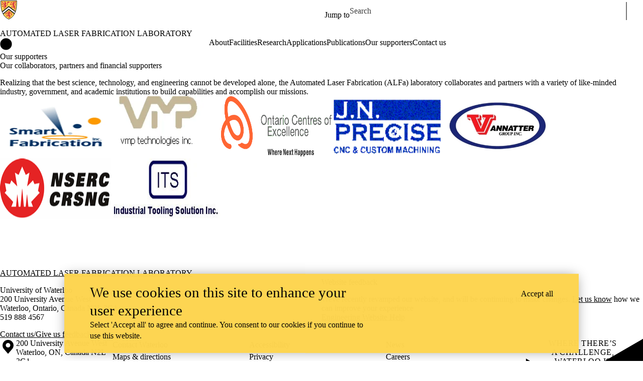

--- FILE ---
content_type: text/html; charset=UTF-8
request_url: https://uwaterloo.ca/automated-laser-fabrication-laboratory/our-supporters
body_size: 10735
content:
<!DOCTYPE html>
<html lang="en" dir="ltr" prefix="content: http://purl.org/rss/1.0/modules/content/  dc: http://purl.org/dc/terms/  foaf: http://xmlns.com/foaf/0.1/  og: http://ogp.me/ns#  rdfs: http://www.w3.org/2000/01/rdf-schema#  schema: http://schema.org/  sioc: http://rdfs.org/sioc/ns#  sioct: http://rdfs.org/sioc/types#  skos: http://www.w3.org/2004/02/skos/core#  xsd: http://www.w3.org/2001/XMLSchema# " class="no-js">
<head>
  <meta charset="utf-8" />
<meta name="description" content="Our supporters" />
<link rel="canonical" href="https://uwaterloo.ca/automated-laser-fabrication-laboratory/our-supporters" />
<meta property="og:url" content="https://uwaterloo.ca/automated-laser-fabrication-laboratory/our-supporters" />
<meta property="og:title" content="Our supporters | Automated Laser Fabrication Laboratory | University of Waterloo" />
<meta property="og:description" content="Our supporters" />
<meta property="og:updated_time" content="2023-11-24T11:40:38-05:00" />
<meta property="og:locale" content="en_CA" />
<meta name="twitter:card" content="summary_large_image" />
<meta name="Generator" content="Drupal 9 (https://www.drupal.org)" />
<meta name="MobileOptimized" content="width" />
<meta name="HandheldFriendly" content="true" />
<meta name="viewport" content="width=device-width, initial-scale=1.0" />
<link rel="icon" href="/automated-laser-fabrication-laboratory/profiles/uw_base_profile/themes/uw_fdsu_theme_resp/favicon.ico" />
<link rel="alternate" hreflang="en" href="https://uwaterloo.ca/automated-laser-fabrication-laboratory/our-supporters" />
<link rel="icon" href="/automated-laser-fabrication-laboratory/profiles/uw_base_profile/themes/uw_fdsu_theme_resp/icon.svg" type="image/svg+xml" />
<link rel="apple-touch-icon" href="/automated-laser-fabrication-laboratory/profiles/uw_base_profile/themes/uw_fdsu_theme_resp/apple-touch-icon.png" />
<link rel="manifest" href="data:application/manifest+json,%7B%22icons%22%3A%5B%7B%22src%22%3A%22https%3A%5C%2F%5C%2Fuwaterloo.ca%5C%2Fautomated-laser-fabrication-laboratory%5C%2Fprofiles%5C%2Fuw_base_profile%5C%2Fthemes%5C%2Fuw_fdsu_theme_resp%5C%2Ficon-192.png%22%2C%22type%22%3A%22image%5C%2Fpng%22%2C%22sizes%22%3A%22192x192%22%7D%2C%7B%22src%22%3A%22https%3A%5C%2F%5C%2Fuwaterloo.ca%5C%2Fautomated-laser-fabrication-laboratory%5C%2Fprofiles%5C%2Fuw_base_profile%5C%2Fthemes%5C%2Fuw_fdsu_theme_resp%5C%2Ficon-512.png%22%2C%22type%22%3A%22image%5C%2Fpng%22%2C%22sizes%22%3A%22512x512%22%7D%5D%7D" />

    <title>Our supporters | Automated Laser Fabrication Laboratory | University of Waterloo</title>
    <link rel="preconnect" href="https://fonts.gstatic.com" crossorigin />
    <link rel="preload" as="style" href="https://fonts.googleapis.com/css2?family=Barlow+Condensed:wght@500;700&family=Barlow:wght@400;500;700&display=swap" />
    <link rel="stylesheet" href="https://fonts.googleapis.com/css2?family=Barlow+Condensed:wght@500;700&family=Barlow:wght@400;500;700&display=swap" media="print" onload="this.media='all'" />
    <noscript>
      <link rel="stylesheet" href="https://fonts.googleapis.com/css2?family=Barlow+Condensed:wght@500;700&family=Barlow:wght@400;500;700&display=swap" />
    </noscript>
          <!-- Google Tag Manager -->
      <script>(function(w,d,s,l,i){w[l]=w[l]||[];w[l].push({'gtm.start':
        new Date().getTime(),event:'gtm.js'});var f=d.getElementsByTagName(s)[0],
      j=d.createElement(s),dl=l!='dataLayer'?'&l='+l:'';j.async=true;j.src=
      'https://www.googletagmanager.com/gtm.js?id='+i+dl;f.parentNode.insertBefore(j,f);
    })(window,document,'script','dataLayer','GTM-M9XLVF');</script>
      <!-- End Google Tag Manager -->
          <link rel="stylesheet" media="all" href="/automated-laser-fabrication-laboratory/sites/default/files/css/css_2I6y8ioOTxE8_XqjxS9X5wRn4YAGUJyCNYF9J_s2OaI.css" />
<link rel="stylesheet" media="all" href="/automated-laser-fabrication-laboratory/sites/default/files/css/css_0cEM3ld47_b5yDos5Fzoo_IgCWQJiZ5IzQzGUyx6g4s.css" />

      
        </head>
<body class="org-eng not-layout-page path-node not-front node-page node-page--node-type-uw-ct-web-page">
  <!-- Google Tag Manager (noscript) -->
  <noscript>
    <iframe aria-label="Google Tag Manager" src="https://www.googletagmanager.com/ns.html?id=GTM-M9XLVF" height="0" width="0" style="display:none;visibility:hidden"></iframe>
  </noscript>
  <!-- End Google Tag Manager (noscript) -->
<div class="skiplinks">
  <a href="#main" class="skiplinks__link visually-hidden focusable">Skip to main content</a>
</div>

  <div class="dialog-off-canvas-main-canvas" data-off-canvas-main-canvas>
    <div class="uw-site-container">
      


<header class="uw-header uw-header__menu--compressed org-eng" role="banner">
    <div class="uw-header__masthead" lang="en">
    <div class="uw-site-logo">
      <a class="uw-site-logo__link" href="https://uwaterloo.ca" title="University of Waterloo Home" aria-label="University of Waterloo Home" rel="home"></a>
  </div>

          



  

<div class="uw-header-menu uw-header-menu__compressed">
    <nav class="uw-horizontal-nav  uw-horizontal-nav--header" aria-label="University of Waterloo navigation">
    <div class="uw-horizontal-nav--wrapper">
              <div class="uw-horizontal-nav--menu">
            
        
      
      <ul class="menu menu--horizontal" >
    
    
      
      
      
                            
      
      
      
      
            
                
                
                    
                      
            
            
      <li class="menu__item  is-active-trail has-submenu" >

        <a class="menu__link is-active-trail menu__link-sub"
                      tabindex="0"
            aria-haspopup="true"
            role="button"
                   >
          <span class="link-text">
                      Jump to
                    </span>
        </a>
                                            <ul class="menu menu__subnav">
    
    
      
      
      
      
      
      
      
      
            
            
            
        
        <li class="menu__item menu__item-parent">

          <a href="#" class="menu__link-parent">

            <span class="link-text">
                              Jump to
                          </span>

          </a>

        </li>
      
      <li class="menu__item" >

        <a class="menu__link"
                      href="https://uwaterloo.ca/admissions/"
                   >
          <span class="link-text">
                      Admissions
                    </span>
        </a>
              </li>

    
      
      
      
      
      
      
      
      
            
            
            
      <li class="menu__item" >

        <a class="menu__link"
                      href="https://uwaterloo.ca/about/"
                   >
          <span class="link-text">
                      About Waterloo
                    </span>
        </a>
              </li>

    
      
      
      
      
      
      
      
      
            
            
            
      <li class="menu__item" >

        <a class="menu__link"
                      href="https://uwaterloo.ca/faculties-academics/"
                   >
          <span class="link-text">
                      Faculties & Academics
                    </span>
        </a>
              </li>

    
      
      
      
      
      
      
      
      
            
            
            
      <li class="menu__item" >

        <a class="menu__link"
                      href="https://uwaterloo.ca/offices-services/"
                   >
          <span class="link-text">
                      Offices & Services
                    </span>
        </a>
              </li>

    
      
      
      
      
      
      
      
      
            
            
            
      <li class="menu__item" >

        <a class="menu__link"
                      href="https://uwaterloo.ca/support/"
                   >
          <span class="link-text">
                      Support Waterloo
                    </span>
        </a>
              </li>

        </ul>
  
                        </li>

        </ul>
  

        </div>
    </div>
</nav>
</div>

    
    


  <div class="uw-header-search">
    <form class="uw-search--form" role="search" data-drupal-selector="uw-search-form" action="/automated-laser-fabrication-laboratory/our-supporters" method="post" id="uw-search-form" accept-charset="UTF-8">
  <input class="uw-input uw-input--checkboxform form-checkbox" aria-hidden="true" tabindex="-1" data-drupal-selector="edit-opentray" type="checkbox" id="edit-opentray" name="opentray" value="1" />
<label class="uw-search--checkboxlabel option" data-drupal-selector="edit-opentray" for="edit-opentray"><span class="uw-search--checkboxlabel__labeltext">Open Search Location </span></label><div class="js-form-item form-item js-form-type-textfield form-item-search-input js-form-item-search-input form-no-label">
      <label for="uw-search" class="visually-hidden"><span class="uw-search--labeltext">Search for </span></label>
              <input class="uw-input uw-input--search form-text" data-drupal-selector="uw-search" data-msg-maxlength="&lt;span class=&quot;uw-search--labeltext&quot;&gt;Search for &lt;/span&gt; field has a maximum length of 128." type="text" id="uw-search" name="search-input" value="" size="60" maxlength="128" placeholder="Search" />

      
      </div>
<div class="js-form-item form-item js-form-type-select form-item-search-type js-form-item-search-type form-no-label">
      <label for="uw-select-site" class="visually-hidden">Search Location</label>
              
<select class="form-item__select uw-select--search form-select" data-drupal-selector="uw-select-site" id="uw-select-site" name="search-type"><option value="" selected="selected">On all sites</option><option value="inurl:https://uwaterloo.ca/automated-laser-fabrication-laboratory/">On this site</option></select>
      
      </div>
<input autocomplete="off" data-drupal-selector="form-vobcm6k-la8eedy9bvgop097nuil2g5ac6lbuclt8o" type="hidden" name="form_build_id" value="form-_vOBCm6k-LA8eEDY9bvGop097NUIL2G5ac6LbUclt8o" />
<input data-drupal-selector="edit-uw-search-form" type="hidden" name="form_id" value="uw_search_form" />


<div data-drupal-selector="edit-actions" class="form-actions js-form-wrapper form-wrapper" id="edit-actions"><div class="uw-search-button__wrapper"><input value="Search" class="button button--submit button--submit__form js-form-submit form-submit" data-drupal-selector="uw-search-submit" type="submit" id="uw-search-submit" name="op" />
</div></div>


</form>

  </div>
  </div>
  <!-- Branding colour bar. -->
      <div class="uw-colour-bar">
  <div class="uw-colour-bar__wrapper">
    <div class="uw-colour-bar__cbars">
                <div class="uw-colour-bar__cbar org-eng-1"></div>
                <div class="uw-colour-bar__cbar org-eng-2"></div>
                <div class="uw-colour-bar__cbar org-eng-3"></div>
                <div class="uw-colour-bar__cbar org-eng-4"></div>
          </div>
  </div>
</div>
  
      <!-- Main header horizontal navigation -->
    <nav class="uw-header__nav" lang="en">
      <div class="uw-header__center">
        <div class="uw-header__site-name">
          <div class="uw-site-name">
  <div class="uw-site-name__wrapper">
    <a class="uw-site-name__link" href="https://uwaterloo.ca/automated-laser-fabrication-laboratory/" title="Automated Laser Fabrication Laboratory Home" rel="home">
      <div class="uw-site-name__text">Automated Laser Fabrication Laboratory</div>
          </a>
  </div>
</div>

         </div>
                  <button class="uw-navigation-button" aria-controls="uw-header__navigation" aria-expanded="false">
            <span class="uw-navigation-button__text">Menu</span>
            <span class="uw-navigation-button__lines"></span>
          </button>
              </div>
              <div id="uw-header__navigation" class="uw-header__navigation">
            <nav class="uw-horizontal-nav  uw-horizontal-nav--main" aria-label="Site navigation">
    <div class="uw-horizontal-nav--wrapper">
              <div class="uw-horizontal-nav--home">
            <a href="https://uwaterloo.ca/automated-laser-fabrication-laboratory/" class="uw-site-home__link" title="Automated Laser Fabrication Laboratory Home" rel="home">
              <div class="uw-icon uw-svg uw-svg__home">
                <svg xmlns="http://www.w3.org/2000/svg" width="24" height="24"  viewBox="0 0 24 24">
  <circle class="bg-circle" cx="12" cy="11.9" r="11.6"/>
  <path class="house" d="M15.9,6.6c0-0.2-0.2-0.4-0.4-0.4c0,0,0,0,0,0h-1.1c-0.2,0-0.4,0.2-0.4,0.4c0,0,0,0,0,0v1.1l-1.7-1.6
		c-0.2-0.2-0.5-0.2-0.6,0l-5.8,5.2l0.6,0.8l0.9-0.8V18c0,0.2,0.2,0.4,0.4,0.4c0,0,0,0,0,0h2.9c0.2,0,0.4-0.2,0.4-0.4c0,0,0,0,0,0
		v-3.4h2V18c0,0.2,0.2,0.4,0.4,0.4c0,0,0,0,0,0h2.9c0.2,0,0.4-0.2,0.4-0.4c0,0,0,0,0,0v-6.5l0.9,0.8l0.6-0.8l-2.2-2L15.9,6.6z"/>
</svg>
              </div>
              <span class="off-screen">Automated Laser Fabrication Laboratory Home</span>
            </a>
        </div>
              <div class="uw-horizontal-nav--menu">
            
        
      
      <ul class="menu menu--horizontal" >
    
    
      
      
      
      
      
      
      
      
            
                
                
                    
                      
            
            
      <li class="menu__item  has-submenu" >

        <a class="menu__link menu__link-sub"
                      tabindex="0"
            aria-haspopup="true"
            role="button"
                   >
          <span class="link-text">
                     About
                    </span>
        </a>
                                            <ul class="menu menu__subnav">
    
    
      
      
      
      
      
      
      
      
            
                
                                                
            
            
        
        <li class="menu__item menu__item-parent">

          <a href="/automated-laser-fabrication-laboratory/about" class="menu__link-parent">

            <span class="link-text">
                              About
                          </span>

          </a>

        </li>
      
      <li class="menu__item  has-submenu sub-1" >

        <a class="menu__link"
                      href="/automated-laser-fabrication-laboratory/profiles"
                   >
          <span class="link-text">
                     Profiles
                    </span>
        </a>
                                            <ul class="menu menu__subnav">
    
    
      
      
      
      
      
      
      
      
            
            
            
      <li class="menu__item" >

        <a class="menu__link"
                      href="/automated-laser-fabrication-laboratory/profiles/research-team"
                   >
          <span class="link-text">
                     Research team
                    </span>
        </a>
              </li>

        </ul>
  
                        </li>

        </ul>
  
                        </li>

    
      
      
      
      
      
      
      
      
            
            
            
      <li class="menu__item" >

        <a class="menu__link"
                      href="/automated-laser-fabrication-laboratory/facilities"
                   >
          <span class="link-text">
                     Facilities
                    </span>
        </a>
              </li>

    
      
      
      
      
      
      
      
      
            
                
                
                    
                      
            
            
      <li class="menu__item  has-submenu" >

        <a class="menu__link menu__link-sub"
                      tabindex="0"
            aria-haspopup="true"
            role="button"
                   >
          <span class="link-text">
                     Research
                    </span>
        </a>
                                            <ul class="menu menu__subnav">
    
    
      
      
      
      
      
      
      
      
            
            
            
        
        <li class="menu__item menu__item-parent">

          <a href="/automated-laser-fabrication-laboratory/research" class="menu__link-parent">

            <span class="link-text">
                              Research
                          </span>

          </a>

        </li>
      
      <li class="menu__item" >

        <a class="menu__link"
                      href="/automated-laser-fabrication-laboratory/research/current-research"
                   >
          <span class="link-text">
                     Current research
                    </span>
        </a>
              </li>

    
      
      
      
      
      
      
      
      
            
            
            
      <li class="menu__item" >

        <a class="menu__link"
                      href="/automated-laser-fabrication-laboratory/research/previous-research"
                   >
          <span class="link-text">
                     Previous research
                    </span>
        </a>
              </li>

        </ul>
  
                        </li>

    
      
      
      
      
      
      
      
      
            
            
            
      <li class="menu__item" >

        <a class="menu__link"
                      href="/automated-laser-fabrication-laboratory/applications"
                   >
          <span class="link-text">
                     Applications
                    </span>
        </a>
              </li>

    
      
      
      
      
      
      
      
      
            
                
                
                    
                      
            
            
      <li class="menu__item  has-submenu" >

        <a class="menu__link menu__link-sub"
                      tabindex="0"
            aria-haspopup="true"
            role="button"
                   >
          <span class="link-text">
                     Publications
                    </span>
        </a>
                                            <ul class="menu menu__subnav">
    
    
      
      
      
      
      
      
      
      
            
            
            
        
        <li class="menu__item menu__item-parent">

          <a href="/automated-laser-fabrication-laboratory/publications" class="menu__link-parent">

            <span class="link-text">
                              Publications
                          </span>

          </a>

        </li>
      
      <li class="menu__item" >

        <a class="menu__link"
                      href="/automated-laser-fabrication-laboratory/references/journal-papers"
                   >
          <span class="link-text">
                     Journal papers
                    </span>
        </a>
              </li>

    
      
      
      
      
      
      
      
      
            
            
            
      <li class="menu__item" >

        <a class="menu__link"
                      href="/automated-laser-fabrication-laboratory/references/books-and-book-chapters"
                   >
          <span class="link-text">
                     Books and book chapters
                    </span>
        </a>
              </li>

    
      
      
      
      
      
      
      
      
            
            
            
      <li class="menu__item" >

        <a class="menu__link"
                      href="/automated-laser-fabrication-laboratory/references/conference-papers"
                   >
          <span class="link-text">
                     Conference papers
                    </span>
        </a>
              </li>

    
      
      
      
      
      
      
      
      
            
            
            
      <li class="menu__item" >

        <a class="menu__link"
                      href="/automated-laser-fabrication-laboratory/references/patents"
                   >
          <span class="link-text">
                     Patents
                    </span>
        </a>
              </li>

        </ul>
  
                        </li>

    
      
      
      
      
      
      
      
      
            
            
            
      <li class="menu__item" >

        <a class="menu__link"
                      href="/automated-laser-fabrication-laboratory/our-supporters"
                   >
          <span class="link-text">
                     Our supporters
                    </span>
        </a>
              </li>

    
      
      
      
      
      
      
      
      
            
            
            
      <li class="menu__item" >

        <a class="menu__link"
                      href="/automated-laser-fabrication-laboratory/contact-us"
                   >
          <span class="link-text">
                     Contact us
                    </span>
        </a>
              </li>

        </ul>
  

        </div>
    </div>
</nav>

                  </div>
          </nav>
  </header>

    
    
  
          
  
      
  
      <div class="uw-highlighted">
  <div class="uw-highlighted__content">
        <div data-drupal-messages-fallback class="hidden"></div>

    </div>
</div>

    
  
      
    
<main id="main" class="uw-main" role="main" tabindex="-1">
      
  <div id="block-pagetitle" class="block block-core block-page-title-block">
        
        
          
  <h1 class="page-title"><span class="field field--name-title field--type-string field--label-hidden">Our supporters</span>
</h1>


      </div>





  
  
<div  role="article" about="/automated-laser-fabrication-laboratory/our-supporters" class="node node--type-uw-ct-web-page node--view-mode-full uw-node">
  <div class="uw-node__grid">
    <article class="uw-node__node">
          <div class="node__content">
        

<div class="uw-node__without-media">
  <article  class="card  card__node  card__node--web-page">

  
  
      <div class="card__header uw-node__without-media">
  
  
  
  
  
  
  
  
  
  
  
</div>
  
      <div class="card__body">
      
              <div class="card__content">


  



<section
                     class="uw-contained-width uw-section-spacing--default uw-section-separator--none uw-column-separator--none layout layout--uw-1-col"
  >

  
    
    
    <div
               class="layout__region layout__region--first"
          >

              

  <div class="uw-text-align--left block block-layout-builder block-inline-blockuw-cbl-copy-text">
        
        
          <div class="uw-copy-text">
  <div class="uw-copy-text__wrapper ">
    <h2>Our collaborators, partners and financial supporters</h2>

<p>Realizing that the best science, technology, and engineering cannot be developed alone, the Automated Laser Fabrication (ALFa) laboratory collaborates and partners with a variety of like-minded industry, government, and academic institutions to build capabilities and accomplish our missions.</p>
  </div>
</div>

      </div>

          </div>

    
  
</section>




  



<section
                     class="uw-contained-width uw-section-spacing--default uw-section-separator--none uw-column-separator--none layout layout--uw-1-col"
  >

  
    
    
    <div
               class="layout__region layout__region--first"
          >

              

  <div class="uw-text-align--left block block-layout-builder block-inline-blockuw-cbl-copy-text">
        
        
          <div class="uw-copy-text">
  <div class="uw-copy-text__wrapper ">
    <a href="">
	

  
          
<div class="uw-media  media media--type-uw-mt-image  media--view-mode-uw-vm-standard-image align-left" data-height="120" data-width="220">
          <img src="/automated-laser-fabrication-laboratory/sites/default/files/uploads/images/smartfab_logo.jpg" width="220" height="120" alt="Smart fabrication lofo" loading="lazy" typeof="foaf:Image" /></div>
</a><a href="">
	

  
          
<div class="uw-media  media media--type-uw-mt-image  media--view-mode-uw-vm-standard-image align-left" data-height="120" data-width="220">
          <img src="/automated-laser-fabrication-laboratory/sites/default/files/uploads/images/vmp_logo.jpg" width="220" height="120" alt="VMP technologies inc. logo" loading="lazy" typeof="foaf:Image" /></div>
</a><a href="https://www.oc-innovation.ca/">
	

  
          
<div class="uw-media  media media--type-uw-mt-image  media--view-mode-uw-vm-standard-image align-left" data-height="120" data-width="220">
          <img src="/automated-laser-fabrication-laboratory/sites/default/files/uploads/images/oce_logo.gif" width="220" height="120" alt="Ontario Centres of Excellence logo: Where next happens" loading="lazy" typeof="foaf:Image" /></div>
</a><a href="http://cnccustommachining.com/">
	

  
          
<div class="uw-media  media media--type-uw-mt-image  media--view-mode-uw-vm-standard-image align-left" data-height="120" data-width="220">
          <img src="/automated-laser-fabrication-laboratory/sites/default/files/uploads/images/jn_precise_logo.gif" width="220" height="120" alt="J.N PRECISE CNC  Custom Machining logo" loading="lazy" typeof="foaf:Image" /></div>
</a><a href="">
	

  
          
<div class="uw-media  media media--type-uw-mt-image  media--view-mode-uw-vm-standard-image align-left" data-height="120" data-width="220">
          <img src="/automated-laser-fabrication-laboratory/sites/default/files/uploads/images/vannatter_logo.jpg" width="220" height="120" alt="Vannatter Group Inc. logo" loading="lazy" typeof="foaf:Image" /></div>
</a><a href="http://www.nserc-crsng.gc.ca/index_eng.asp">
	

  
          
<div class="uw-media  media media--type-uw-mt-image  media--view-mode-uw-vm-standard-image align-left" data-height="120" data-width="220">
          <img src="/automated-laser-fabrication-laboratory/sites/default/files/uploads/images/nserc_logo.png" width="220" height="120" alt="NSERC logo" loading="lazy" typeof="foaf:Image" /></div>
</a><a href="">
	

  
          
<div class="uw-media  media media--type-uw-mt-image  media--view-mode-uw-vm-standard-image align-left" data-height="120" data-width="220">
          <img src="/automated-laser-fabrication-laboratory/sites/default/files/uploads/images/its_logo.jpg" width="220" height="120" alt="Industrial Tooling Solution Inc. logo" loading="lazy" typeof="foaf:Image" /></div>
</a>
  </div>
</div>

      </div>

          </div>

    
  
</section>

</div>
          </div>
  
  
  
</article>
</div>
    </div>
      </article>
      </div>
</div>

  
  
</main>

    
  
      
    
<footer class="uw-footer" role="contentinfo">
  <div class="uw-site-footer__block">
        

  <div id="block-uw-fdsu-theme-resp-uw-block-site-footer" class="block block-uw-ct-site-footer block-uw-block-site-footer">
        
        
            <div class="uw-site-footer">
  <div class="uw-site-footer__wrapper">

        <div class="uw-site-footer__title">
      <a href="https://uwaterloo.ca/automated-laser-fabrication-laboratory/">
        Automated Laser Fabrication Laboratory
      </a>
    </div>
    
      </div>
  <div class="uw-site-footer__content">
    


  



<section
                     class="uw-contained-width uw-section-spacing--default uw-section-separator--none uw-column-separator--none layout layout--uw-2-col even-split"
  >

  
    
    
    <div
               class="layout__region layout__region--first"
          >

              

  <div class="block block-layout-builder block-inline-blockuw-cbl-copy-text">
        
        
          <div class="uw-copy-text">
  <div class="uw-copy-text__wrapper ">
    <p>University of Waterloo<br />
		200 University Avenue West<br />
		Waterloo, Ontario, Canada N2L 3G1<br />
		519 888 4567</p>
	<p><a href="/automated-laser-fabrication-laboratory/node/3">Contact us/Give us feedback</a></p>
  </div>
</div>

      </div>

          </div>

    
  
    
    
    <div
               class="layout__region layout__region--second"
          >

              

  <div class="uw-text-align--left block block-layout-builder block-inline-blockuw-cbl-copy-text">
        
        
          <div class="uw-copy-text">
  <div class="uw-copy-text__wrapper ">
    <h2>Website feedback</h2>

<p>Weve recently revamped our website, and will be continuing to make changes. <a href="mailto:engineering@uwaterloo.ca?subject=%5BWebsite%20Feedback%5D">Let us know</a> how we can improve your experience<br /><a href="https://uwaterloo.atlassian.net/servicedesk/customer/portal/1205" id="menur9jm" rel="noreferrer noopener">Engineering Website Help</a></p>
  </div>
</div>

      </div>

          </div>

    
  
</section>


  </div>
</div>

      </div>

    </div>
  <div class="uw-footer__wrapper" lang="en">
          <div class="uw-footer__address">
        <div class="uw-footer-address" about="//uwaterloo.ca/" typeof="v:VCard">
  <div class="hidden">
    <div property="v:fn">University of Waterloo</div>
    <div rel="v:org">
      <div property="v:organisation-name">University of Waterloo</div>
    </div>
    <div rel="v:geo">
      <div property="v:latitude">43.471468</div>
      <div property="v:longitude">-80.544205</div>
    </div>
  </div>
  <div class="uw-footer-address--show" rel="v:adr">
    

      <a    href="https://uwaterloo.ca/map/" class="uw-icon-link " >
    

<div class="uw-icon">
    <svg version="1.1" xmlns="http://www.w3.org/2000/svg" width="32" height="32" viewBox="0 0 32 32">
  <title>Campus map</title>
  <g transform="translate(1.4065934065934016 1.4065934065934016) scale(2.81 2.81)">
    <path d="M5.2,0.2C3,0.2,1.3,2,1.3,4.1c0,1,0.3,1.8,0.9,2.5l3,3.5l3-3.5C8.7,6,9.1,5.1,9.1,4.1C9.1,2,7.3,0.2,5.2,0.2z M5.2,5.6
		C4.3,5.6,3.6,4.9,3.6,4s0.7-1.6,1.6-1.6S6.8,3.1,6.8,4S6.1,5.6,5.2,5.6z"/>
  </g>
</svg>

</div>
      <span   class="off-screen" >
              Campus map
          </span>
  
      </a>
  
    <div class="uw-footer-address__street" property="v:street-address">200 University Avenue West</div>
    <div class="uw-footer-address__region">
      <span property="v:locality">Waterloo</span>,
      <span property="v:region">ON</span>,
      <span property="v:country-name">Canada</span>
      <span property="v:postal-code">N2L 3G1</span>
    </div>
    <div class="uw-footer-phone" rel="v:tel">
      <a href="tel:+1-519-888-4567" property="rdf:value">+1 519 888 4567</a>
    </div>
  </div>
</div>
      </div>
      <div class="uw-footer__menu">
        
        
      
      <ul class="menu menu--uw-footer" >
    
    
      
      
      
      
      
      
      
      
            
            
            
      <li class="menu__item" >

        <a class="menu__link"
                      href="https://uwaterloo.ca/about/contact-us"
                   >
          <span class="link-text">
                     Contact Waterloo
                    </span>
        </a>
              </li>

    
      
      
      
      
      
      
      
      
            
            
            
      <li class="menu__item" >

        <a class="menu__link"
                      href="https://uwaterloo.ca/accessibility/"
                   >
          <span class="link-text">
                     Accessibility
                    </span>
        </a>
              </li>

    
      
      
      
      
      
      
      
      
            
            
            
      <li class="menu__item" >

        <a class="menu__link"
                      href="https://uwaterloo.ca/news/"
                   >
          <span class="link-text">
                     News
                    </span>
        </a>
              </li>

    
      
      
      
      
      
      
      
      
            
            
            
      <li class="menu__item" >

        <a class="menu__link"
                      href="https://uwaterloo.ca/about/maps-and-directions"
                   >
          <span class="link-text">
                     Maps &amp; directions
                    </span>
        </a>
              </li>

    
      
      
      
      
      
      
      
      
            
            
            
      <li class="menu__item" >

        <a class="menu__link"
                      href="https://uwaterloo.ca/privacy/"
                   >
          <span class="link-text">
                     Privacy
                    </span>
        </a>
              </li>

    
      
      
      
      
      
      
      
      
            
            
            
      <li class="menu__item" >

        <a class="menu__link"
                      href="https://uwaterloo.ca/careers/"
                   >
          <span class="link-text">
                     Careers
                    </span>
        </a>
              </li>

    
      
      
      
      
      
      
      
      
            
            
            
      <li class="menu__item" >

        <a class="menu__link"
                      href="https://uwaterloo.ca/emergency-notifications/"
                   >
          <span class="link-text">
                     Emergency notifications
                    </span>
        </a>
              </li>

    
      
      
      
      
      
      
      
      
            
            
            
      <li class="menu__item" >

        <a class="menu__link"
                      href="https://uwaterloo.ca/copyright"
                   >
          <span class="link-text">
                     Copyright
                    </span>
        </a>
              </li>

    
      
      
      
      
      
      
      
      
            
            
            
      <li class="menu__item" >

        <a class="menu__link"
                      href="https://uwaterloo.ca/about/contact-us/contact-form"
                   >
          <span class="link-text">
                     Feedback
                    </span>
        </a>
              </li>

        </ul>
  

      </div>
      <div class="uw-footer__territorial">
        <div class="uw-bg--">
    <div class="uw-territorial">
        <p>The University of Waterloo acknowledges that much of our work takes place on the traditional territory of the Neutral, Anishinaabeg, and Haudenosaunee peoples. Our main campus is situated on the Haldimand Tract, the land granted to the Six Nations that includes six miles on each side of the Grand River. Our active work toward reconciliation takes place across our campuses through research, learning, teaching, and community building, and is co-ordinated within the <a href="https://uwaterloo.ca/indigenous" >Office of Indigenous Relations</a>.</p>
    </div>
</div>
      </div>
      <div class="uw-footer__social">
                                <div class="uw-social-media">
  <ul class="social-media-list ">
                  <li class="social-media-list-item">
          

      <a    href="https://www.instagram.com/uofwaterloo/" class="uw-icon-link icon--button icon--social" >
    

<div class="uw-icon">
    <svg xmlns="http://www.w3.org/2000/svg" width="40" height="30"  viewBox="0 0 40 30">
<title>Instagram</title>
  <path d="M14.3,1.2c-1.5,0.1-2.5,0.3-3.4,0.7C10,2.2,9.2,2.7,8.5,3.5C7.7,4.3,7.3,5.1,6.9,6C6.6,6.9,6.3,7.9,6.3,9.4
			c-0.1,1.5-0.1,2-0.1,5.7c0,3.8,0,4.2,0.1,5.7s0.3,2.5,0.6,3.4c0.4,0.9,0.8,1.7,1.6,2.4c0.8,0.8,1.5,1.2,2.5,1.6
			c0.9,0.3,1.9,0.6,3.4,0.6c1.5,0.1,2,0.1,5.7,0.1c3.8,0,4.2,0,5.7-0.1s2.5-0.3,3.4-0.6c0.9-0.4,1.7-0.8,2.4-1.6
			c0.8-0.8,1.2-1.5,1.6-2.5c0.3-0.9,0.6-1.9,0.6-3.4c0.1-1.5,0.1-2,0.1-5.7c0-3.8,0-4.2-0.1-5.7s-0.3-2.5-0.6-3.4
			c-0.4-0.9-0.9-1.7-1.7-2.4C30.7,2.7,30,2.3,29,1.9c-0.9-0.3-1.9-0.6-3.4-0.6c-1.5-0.1-2-0.1-5.7-0.1C16.2,1.2,15.8,1.2,14.3,1.2
			 M14.5,26.3c-1.4-0.1-2.1-0.3-2.6-0.5c-0.6-0.3-1.1-0.5-1.6-1s-0.8-0.9-1-1.6c-0.2-0.5-0.4-1.2-0.5-2.6c-0.1-1.5-0.1-1.9-0.1-5.6
			s0-4.1,0.1-5.6c0-1.3,0.3-2.1,0.5-2.6c0.3-0.6,0.5-1.1,1-1.6s0.9-0.8,1.6-1c0.5-0.2,1.2-0.4,2.6-0.5c1.5-0.1,1.9-0.1,5.6-0.1
			s4.1,0,5.6,0.1c1.4,0.1,2.1,0.3,2.6,0.5c0.6,0.3,1.1,0.5,1.6,1s0.8,0.9,1,1.6c0.2,0.5,0.4,1.2,0.5,2.6c0.1,1.5,0.1,1.9,0.1,5.6
			s0,4.1-0.1,5.6c-0.1,1.4-0.3,2.1-0.5,2.6c-0.3,0.6-0.5,1.1-1,1.6s-0.9,0.8-1.6,1c-0.5,0.2-1.2,0.4-2.6,0.5
			c-1.5,0.1-1.9,0.1-5.6,0.1S15.9,26.4,14.5,26.3 M25.8,7.6c0,0.9,0.8,1.7,1.7,1.7s1.7-0.8,1.7-1.7s-0.8-1.7-1.7-1.7
			C26.5,5.9,25.8,6.7,25.8,7.6 M12.9,15c0,3.9,3.2,7.1,7.1,7.1s7.1-3.2,7.1-7.1S23.9,7.9,20,7.9S12.9,11.1,12.9,15 M15.4,15
			c0-2.5,2.1-4.6,4.6-4.6s4.6,2.1,4.6,4.6s-2.1,4.6-4.6,4.6S15.4,17.6,15.4,15"/>
</svg>

</div>
      <span   class="off-screen" >
              Instagram
          </span>
  
      </a>
  
        </li>
              <li class="social-media-list-item">
          

      <a    href="https://twitter.com/UWaterloo" class="uw-icon-link icon--button icon--social" >
    

<div class="uw-icon">
    <svg xmlns="http://www.w3.org/2000/svg" width="32" height="32" viewBox="0 0 32 32">
  <title>X (formerly Twitter)</title>
  <path d="M18.4,14.6L26,5.8h-1.8l-6.6,7.6l-5.2-7.6H6.3l8,11.6l-8,9.2H8l7-8.1l5.5,8.1h6.1L18.4,14.6L18.4,14.6z M15.9,17.5l-0.8-1.1
	L8.7,7.2h2.8l5.2,7.4l0.8,1.1l6.8,9.7h-2.8L15.9,17.5L15.9,17.5z"/>
</svg>

</div>
      <span   class="off-screen" >
                      X (formerly Twitter)
          </span>
  
      </a>
  
        </li>
              <li class="social-media-list-item">
          

      <a    href="https://www.linkedin.com/school/uwaterloo/" class="uw-icon-link icon--button icon--social" >
    

<div class="uw-icon">
    <svg xmlns="http://www.w3.org/2000/svg" width="40" height="30"  viewBox="0 0 40 30">
<title>LinkedIn</title>
  <path d="M12,29V10.1H5.7v18.8H12V29z M8.9,7.5c2.2,0,3.5-1.4,3.5-3.3S11.1,1,8.9,1C6.8,1,5.4,2.4,5.4,4.3S6.7,7.5,8.9,7.5L8.9,7.5
	L8.9,7.5z M15.5,29h6.3V18.4c0-0.5,0-1.1,0.2-1.5c0.4-1.1,1.4-2.3,3.2-2.3c2.3,0,3.2,1.8,3.2,4.3V29h6.3V18.2c0-5.8-3.1-8.5-7.2-8.5
	c-3.4,0-4.8,1.9-5.7,3.2l0,0V10h-6.3C15.5,11.8,15.5,29,15.5,29L15.5,29L15.5,29z"/>
</svg>

</div>
      <span   class="off-screen" >
              LinkedIn
          </span>
  
      </a>
  
        </li>
              <li class="social-media-list-item">
          

      <a    href="https://www.facebook.com/university.waterloo" class="uw-icon-link icon--button icon--social" >
    

<div class="uw-icon">
    <svg xmlns="http://www.w3.org/2000/svg" width="40" height="30"  viewBox="0 0 40 30">
  <title>Facebook</title>
  <path d="M26.4,16l0.6-4.9h-4.9v-3c0-1.4,0.4-2.3,2.5-2.3h2.6V1.5c-0.5-0.1-2-0.2-3.8-0.2c-3.8,0-6.4,2.2-6.4,6.3v3.6h-4.3v4.9H17
	v12.4h5.1V16H26.4L26.4,16z"/>
</svg>

</div>
      <span   class="off-screen" >
              Facebook
          </span>
  
      </a>
  
        </li>
              <li class="social-media-list-item">
          

      <a    href="https://www.youtube.com/user/uwaterloo" class="uw-icon-link icon--button icon--social" >
    

<div class="uw-icon">
    <svg xmlns="http://www.w3.org/2000/svg" width="40" height="30" viewBox="0 0 40 30">
  <title>YouTube</title>
  <path d="M39.1,5.4c-0.4-1.7-1.8-3.1-3.5-3.5C32.5,1,20,1,20,1S7.5,1,4.4,1.8c-1.7,0.5-3,1.9-3.5,3.6C0.1,8.5,0.1,15,0.1,15
	s0,6.5,0.8,9.6c0.4,1.7,1.8,3.1,3.5,3.5C7.5,29,20,29,20,29s12.5,0,15.6-0.8c1.7-0.4,3.1-1.8,3.5-3.5c0.8-3.1,0.8-9.6,0.8-9.6
	S39.9,8.5,39.1,5.4z M15.9,20.9V9.1L26.4,15L15.9,20.9z"/>
</svg>

</div>
      <span   class="off-screen" >
              YouTube
          </span>
  
      </a>
  
        </li>
            </ul>
</div>
        <div class="uw-footer__social-directory">
          <a href="https://uwaterloo.ca/social-media/">@uwaterloo social directory</a>
        </div>
      </div>
      <div class="uw-footer__marketing">
        <div class="uw-footer__marketing--svg">
         

<div class="uw-icon">
    <svg version="1.1" xmlns="http://www.w3.org/2000/svg"  width="32px" height="23.6px" viewBox="0 0 32 23.6">
  <title>On It Check</title>
<g transform="translate(0 15.477)">
  <path d="M11.3-3.5L0-10.1V1.6l11.3,6.5L32-3.8l0-11.7L11.3-3.5z"/>
</g>
</svg>

</div>
       </div>
        <div class="uw-footer__marketing--text">
          <span>
            WHERE THERE&rsquo;S <br> A CHALLENGE,<br>WATERLOO IS<br><span class="text_uw-gold">ON IT</span>.
          </span>
          <br>
          <a href="https://uwaterloo.ca/on-it"><i>Learn how &nbsp; &rarr; </i></a>
        </div>
      </div>
      <div class="uw-footer__bottom">
        &copy;2025 All rights reserved
      </div>
      </div>
</footer>

  </div>

  </div>


<script type="application/json" data-drupal-selector="drupal-settings-json">{"path":{"baseUrl":"\/automated-laser-fabrication-laboratory\/","scriptPath":null,"pathPrefix":"","currentPath":"node\/27","currentPathIsAdmin":false,"isFront":false,"currentLanguage":"en"},"pluralDelimiter":"\u0003","suppressDeprecationErrors":true,"clientside_validation_jquery":{"validate_all_ajax_forms":2,"force_validate_on_blur":false,"messages":{"required":"This field is required.","remote":"Please fix this field.","email":"Please enter a valid email address.","url":"Please enter a valid URL.","date":"Please enter a valid date.","dateISO":"Please enter a valid date (ISO).","number":"Please enter a valid number.","digits":"Please enter only digits.","equalTo":"Please enter the same value again.","maxlength":"Please enter no more than {0} characters.","minlength":"Please enter at least {0} characters.","rangelength":"Please enter a value between {0} and {1} characters long.","range":"Please enter a value between {0} and {1}.","max":"Please enter a value less than or equal to {0}.","min":"Please enter a value greater than or equal to {0}.","step":"Please enter a multiple of {0}."}},"eu_cookie_compliance":{"cookie_policy_version":"1.0.0","popup_enabled":true,"popup_agreed_enabled":false,"popup_hide_agreed":false,"popup_clicking_confirmation":true,"popup_scrolling_confirmation":false,"popup_html_info":"\u003Cdiv class=\u0022eu-cookie-compliance-banner eu-cookie-compliance-banner-info eu-cookie-compliance-banner--default\u0022\u003E\n    \u003Cdiv class=\u0022popup-content info eu-cookie-compliance-content\u0022 role=\u0022alertdialog\u0022\u003E\n        \u003Cdiv\n            class=\u0022eu-cookie-compliance-message\u0022\n            id=\u0022cookieDescription\u0022\u003E\n            \u003Ch2\u003EWe use cookies on this site to enhance your user experience\u003C\/h2\u003E\n            \u003Cp\u003ESelect \u0026#039;Accept all\u0026#039; to agree and continue. You consent to our cookies if you continue to use this website.\u003C\/p\u003E\n        \u003C\/div\u003E\n\n        \u003Cdiv id=\u0022popup-buttons\u0022 class=\u0022eu-cookie-compliance-buttons\u0022\u003E\n            \u003Cbutton type=\u0022button\u0022 class=\u0022agree-button eu-cookie-compliance-default-button\u0022\n                aria-describedby=\u0022cookieDescription\u0022\u003E\n                Accept all\n            \u003C\/button\u003E\n        \u003C\/div\u003E\n    \u003C\/div\u003E\n\u003C\/div\u003E","use_mobile_message":false,"mobile_popup_html_info":"\u003Cdiv class=\u0022eu-cookie-compliance-banner eu-cookie-compliance-banner-info eu-cookie-compliance-banner--default\u0022\u003E\n    \u003Cdiv class=\u0022popup-content info eu-cookie-compliance-content\u0022 role=\u0022alertdialog\u0022\u003E\n        \u003Cdiv\n            class=\u0022eu-cookie-compliance-message\u0022\n            id=\u0022cookieDescription\u0022\u003E\n            \u003Ch2\u003E\u003C\/h2\u003E\n            \u003Cp\u003E\u003C\/p\u003E\n        \u003C\/div\u003E\n\n        \u003Cdiv id=\u0022popup-buttons\u0022 class=\u0022eu-cookie-compliance-buttons\u0022\u003E\n            \u003Cbutton type=\u0022button\u0022 class=\u0022agree-button eu-cookie-compliance-default-button\u0022\n                aria-describedby=\u0022cookieDescription\u0022\u003E\n                Accept all\n            \u003C\/button\u003E\n        \u003C\/div\u003E\n    \u003C\/div\u003E\n\u003C\/div\u003E","mobile_breakpoint":768,"popup_html_agreed":false,"popup_use_bare_css":true,"popup_height":"auto","popup_width":"100%","popup_delay":1000,"popup_link":"\/automated-laser-fabrication-laboratory\/","popup_link_new_window":true,"popup_position":false,"fixed_top_position":true,"popup_language":"en","store_consent":false,"better_support_for_screen_readers":false,"cookie_name":"","reload_page":false,"domain":"","domain_all_sites":true,"popup_eu_only":false,"popup_eu_only_js":false,"cookie_lifetime":100,"cookie_session":0,"set_cookie_session_zero_on_disagree":0,"disagree_do_not_show_popup":false,"method":"default","automatic_cookies_removal":true,"allowed_cookies":"","withdraw_markup":"\u003Cbutton type=\u0022button\u0022 class=\u0022eu-cookie-withdraw-tab\u0022\u003EPrivacy settings\u003C\/button\u003E\n\u003Cdiv aria-labelledby=\u0022popup-text\u0022 class=\u0022eu-cookie-withdraw-banner\u0022\u003E\n  \u003Cdiv class=\u0022popup-content info eu-cookie-compliance-content\u0022\u003E\n    \u003Cdiv id=\u0022popup-text\u0022 class=\u0022eu-cookie-compliance-message\u0022 role=\u0022document\u0022\u003E\n      \u003Ch2\u003EWe use cookies on this site to enhance your user experience\u003C\/h2\u003E\u003Cp\u003EYou have given your consent for us to set cookies.\u003C\/p\u003E\n    \u003C\/div\u003E\n    \u003Cdiv id=\u0022popup-buttons\u0022 class=\u0022eu-cookie-compliance-buttons\u0022\u003E\n      \u003Cbutton type=\u0022button\u0022 class=\u0022eu-cookie-withdraw-button \u0022\u003EWithdraw consent\u003C\/button\u003E\n    \u003C\/div\u003E\n  \u003C\/div\u003E\n\u003C\/div\u003E","withdraw_enabled":false,"reload_options":0,"reload_routes_list":"","withdraw_button_on_info_popup":false,"cookie_categories":[],"cookie_categories_details":[],"enable_save_preferences_button":true,"cookie_value_disagreed":"0","cookie_value_agreed_show_thank_you":"1","cookie_value_agreed":"2","containing_element":"body","settings_tab_enabled":false,"olivero_primary_button_classes":"","olivero_secondary_button_classes":"","close_button_action":"close_banner","open_by_default":true,"modules_allow_popup":true,"hide_the_banner":false,"geoip_match":true},"uw_fdsu_theme_resp":{"basePath":"profiles\/uw_base_profile\/themes\/uw_fdsu_theme_resp"},"ajaxTrustedUrl":{"form_action_p_pvdeGsVG5zNF_XLGPTvYSKCf43t8qZYSwcfZl2uzM":true},"user":{"uid":0,"permissionsHash":"ef9b24647891ee15f39919645aa0474f9ad794076fd3423a921d5f63f7ca6447"}}</script>
<script src="/automated-laser-fabrication-laboratory/sites/default/files/js/js_K0AVs7DJKR_a7_Vk27HZOpkH8tP2fsTngk57D3Bl9BY.js"></script>
<script src="https://cdnjs.cloudflare.com/ajax/libs/mathjax/2.7.7/MathJax.js?config=TeX-AMS_HTML"></script>
<script src="/automated-laser-fabrication-laboratory/sites/default/files/js/js_2YaXSay7C8woVi1VfveleEVrYbngmHpQ6SaSya0OH_w.js"></script>
<script src="/automated-laser-fabrication-laboratory/profiles/uw_base_profile/modules/contrib/eu_cookie_compliance/js/eu_cookie_compliance.min.js?v=9.5.11" defer></script>
<script src="https://cdn.jsdelivr.net/npm/jquery-validation@1.17.0/dist/jquery.validate.min.js"></script>
<script src="/automated-laser-fabrication-laboratory/profiles/uw_base_profile/modules/contrib/clientside_validation/clientside_validation_jquery/js/cv.jquery.validate.js?t4sbte"></script>
<script src="/automated-laser-fabrication-laboratory/sites/default/files/js/js_BUrhtUqX710GoVti5CEB59L65nZaqRg1OIyaiX3k2Vc.js"></script>

</body>
</html>


--- FILE ---
content_type: text/css
request_url: https://tags.srv.stackadapt.com/sa.css
body_size: -11
content:
:root {
    --sa-uid: '0-4b7e385d-d44e-5d23-7b96-cefaab879ce7';
}

--- FILE ---
content_type: image/svg+xml
request_url: https://uwaterloo.ca/automated-laser-fabrication-laboratory/profiles/uw_base_profile/modules/custom/uw_wcms_ohana/dist/images/uwaterloo-logo.svg
body_size: 8278
content:
<svg xmlns="http://www.w3.org/2000/svg"
	 width="198.414px" height="47.335px" viewBox="0 0 198.414 47.335" enable-background="new 0 0 198.414 47.335">
<g>
	<path fill="#FFFFFF" d="M20.498,47.335l-0.487-0.226c-5.406-2.502-9.772-6.139-12.623-10.513
		c-6.836-10.489-7.062-21.325-7.3-32.796c-0.019-0.87-0.039-1.74-0.058-2.615L0,0h40.973l-0.028,1.186
		c-0.022,0.88-0.04,1.756-0.058,2.633c-0.242,11.464-0.468,22.293-7.302,32.778c-2.845,4.368-7.2,8.001-12.6,10.513L20.498,47.335z"
		/>
	<polygon fill="#FFFFFF" points="46.126,16.332 50.396,16.332 54.142,28.587 58.204,16.279 61.615,16.279 65.675,28.587
		69.425,16.332 73.589,16.332 67.405,34.559 63.944,34.559 59.862,22.721 55.773,34.559 52.308,34.559 	"/>
	<path fill="#FFFFFF" d="M84.084,26.982l-2.402-5.869l-2.403,5.869H84.084z M79.893,16.328h3.676l7.753,18.23h-4.16l-1.654-4.062
		h-7.654l-1.656,4.062h-4.062L79.893,16.328z"/>
	<polygon fill="#FFFFFF" points="95.662,20.131 90.156,20.131 90.156,16.46 105.156,16.46 105.156,20.131 99.651,20.131
		99.651,34.559 95.662,34.559 	"/>
	<polygon fill="#FFFFFF" points="108.185,16.46 121.837,16.46 121.837,19.996 112.142,19.996 112.142,23.671 120.677,23.671
		120.677,27.217 112.142,27.217 112.142,31.018 121.966,31.018 121.966,34.559 108.185,34.559 	"/>
	<path fill="#FFFFFF" d="M134.265,25.252c1.943,0,3.055-1.035,3.055-2.56v-0.054c0-1.706-1.193-2.588-3.133-2.588h-3.953v5.201
		H134.265z M126.25,16.46h8.277c2.299,0,4.084,0.644,5.275,1.837c1.008,1.006,1.551,2.424,1.551,4.131v0.053
		c0,2.926-1.574,4.762-3.879,5.616l4.42,6.462h-4.656l-3.877-5.791h-3.127v5.791h-3.984V16.46z"/>
	<polygon fill="#FFFFFF" points="145.746,16.46 149.726,16.46 149.726,30.941 158.203,30.941 158.203,34.559 145.746,34.559 	"/>
	<path fill="#FFFFFF" d="M173.892,25.561v-0.054c0-3.099-2.273-5.688-5.48-5.688s-5.432,2.534-5.432,5.638v0.05
		c0,3.104,2.275,5.694,5.484,5.694C171.667,31.201,173.892,28.668,173.892,25.561 M158.814,25.561v-0.054
		c0-5.142,4.061-9.36,9.65-9.36c5.582,0,9.594,4.164,9.594,9.311v0.05c0,5.15-4.062,9.364-9.646,9.364
		S158.814,30.707,158.814,25.561"/>
	<path fill="#FFFFFF" d="M194.253,25.561v-0.054c0-3.099-2.277-5.688-5.486-5.688c-3.203,0-5.43,2.534-5.43,5.638v0.05
		c0,3.104,2.277,5.694,5.48,5.694C192.025,31.201,194.253,28.668,194.253,25.561 M179.175,25.561v-0.054
		c0-5.142,4.059-9.36,9.643-9.36c5.588,0,9.596,4.164,9.596,9.311v0.05c0,5.15-4.061,9.364-9.646,9.364
		C183.183,34.871,179.175,30.707,179.175,25.561"/>
	<g>
		<path fill="#FFFFFF" d="M56.23,7.301V2.533h1.837v4.719c0,1.357,0.677,2.059,1.797,2.059c1.119,0,1.8-0.68,1.8-1.998V2.533H63.5
			v4.706c0,2.526-1.421,3.764-3.659,3.764C57.6,11.003,56.23,9.754,56.23,7.301z"/>
		<path fill="#FFFFFF" d="M68.378,2.533h1.691l3.909,5.136V2.533h1.811v8.342h-1.562l-4.039-5.303v5.303h-1.811V2.533z"/>
		<path fill="#FFFFFF" d="M81.007,2.533h1.835v8.342h-1.835V2.533z"/>
		<path fill="#FFFFFF" d="M87.346,2.533h2.023l2.182,5.875l2.18-5.875h1.978l-3.37,8.398h-1.622L87.346,2.533z"/>
		<path fill="#FFFFFF" d="M100.128,2.533h6.291v1.633h-4.469v1.691h3.932V7.49h-3.932v1.753h4.527v1.632h-6.35V2.533z"/>
		<path fill="#FFFFFF" d="M111.246,2.533h3.812c1.061,0,1.881,0.297,2.43,0.848c0.465,0.464,0.715,1.119,0.715,1.904v0.025
			c0,1.344-0.727,2.191-1.787,2.586l2.037,2.979h-2.145l-1.785-2.672h-1.443v2.672h-1.834V2.533z M114.939,6.586
			c0.893,0,1.404-0.479,1.404-1.182V5.38c0-0.784-0.547-1.19-1.439-1.19h-1.824v2.396H114.939z"/>
		<path fill="#FFFFFF" d="M122.421,9.658l1.084-1.297c0.75,0.619,1.537,1.013,2.488,1.013c0.752,0,1.205-0.298,1.205-0.788V8.562
			c0-0.463-0.287-0.701-1.682-1.06c-1.678-0.428-2.764-0.895-2.764-2.55V4.93c0-1.514,1.217-2.516,2.92-2.516
			c1.215,0,2.252,0.381,3.098,1.061l-0.953,1.383c-0.738-0.513-1.465-0.822-2.17-0.822c-0.701,0-1.072,0.32-1.072,0.727v0.023
			c0,0.549,0.359,0.729,1.801,1.096c1.691,0.44,2.645,1.05,2.645,2.502v0.025c0,1.655-1.264,2.585-3.062,2.585
			C124.695,10.993,123.419,10.551,122.421,9.658z"/>
		<path fill="#FFFFFF" d="M133.833,2.533h1.834v8.342h-1.834V2.533z"/>
		<path fill="#FFFFFF" d="M142.83,4.225h-2.539V2.533h6.91v1.691h-2.539v6.65h-1.832V4.225z"/>
		<path fill="#FFFFFF" d="M154.087,7.585l-3.203-5.052h2.143l1.99,3.348l2.025-3.348h2.084l-3.203,5.016v3.326h-1.836V7.585z"/>
		<path fill="#FFFFFF" d="M169.552,6.728V6.707c0-2.375,1.873-4.316,4.447-4.316c2.57,0,4.418,1.918,4.418,4.289v0.027
			c0,2.369-1.871,4.31-4.445,4.31C171.4,11.017,169.552,9.101,169.552,6.728z M176.498,6.728V6.707c0-1.432-1.049-2.624-2.525-2.624
			s-2.502,1.169-2.502,2.597v0.027c0,1.428,1.051,2.618,2.529,2.618C175.474,9.325,176.498,8.158,176.498,6.728z"/>
		<path fill="#FFFFFF" d="M182.359,2.533h6.35v1.668h-4.518v1.775h3.98v1.669h-3.98v3.229h-1.832V2.533z"/>
	</g>
	<path fill="#FFD74F" d="M36.349,27.186l-15.854-11.97L4.772,27.607c-2.92-8.296-2.808-16.933-3.023-25.795h37.476
		C39.012,10.524,39.117,19.018,36.349,27.186z"/>
	<path fill="#FFD74F" d="M34.178,32.316c-0.57,1.104-1.204,2.197-1.915,3.289c-2.856,4.387-7.102,7.631-11.766,9.8
		c-4.687-2.169-8.929-5.413-11.785-9.8c-0.614-0.939-1.172-1.882-1.676-2.831l13.459-11.344L34.178,32.316z"/>
	<path fill="none" stroke="#231F20" stroke-width="1.1523" d="M20.497,45.405c-4.687-2.169-8.929-5.413-11.785-9.8
		C1.746,24.918,2.035,13.564,1.749,1.812h37.476c-0.287,11.752,0.003,23.105-6.962,33.793
		C29.406,39.992,25.161,43.236,20.497,45.405z"/>
	<path fill="#CD1543" d="M9.534,8.232C7.635,7.829,5.944,6.42,6.354,4.627c0.004-0.018-0.074-0.464-0.236-0.524
		C6.104,4.097,6.077,4.049,6.048,4.04C5.976,4.022,5.916,3.989,5.855,3.945C5.834,3.932,5.746,3.9,5.746,3.869
		C5.711,3.942,5.72,4.012,5.671,4.076C5.65,4.101,5.623,4.139,5.596,4.152C5.562,4.168,5.559,4.201,5.533,4.225
		C5.39,4.368,5.467,4.585,5.489,4.748C5.496,4.79,5.513,4.842,5.462,4.852C5.401,4.861,5.45,4.833,5.38,4.79
		C5.364,4.779,5.339,4.753,5.322,4.745C5.291,4.73,5.174,4.714,5.152,4.684c-0.02-0.03-0.01-0.039-0.039-0.064
		C5.047,4.561,5.041,4.442,4.993,4.32C4.984,4.299,4.965,4.194,4.965,4.168c0-0.119-0.31-0.314-0.189-0.215
		c0.042,0.033-0.006-0.049-0.173-0.09C4.499,3.836,4.378,3.841,4.26,3.859c-0.024,0.002-0.047,0.02-0.064,0.032
		c-0.119,0.095-0.233,0.209-0.39,0.215c0.026-0.019,0.04,0.014,0.053,0.03c0.075,0.094,0.02,0.215,0.064,0.32
		s0.121,0.184,0.208,0.256c0.087,0.066,0.238-0.023,0.306,0.095c0,0,0.14,0.034,0.001,0.173C4.184,5.239,3.899,5.031,3.687,5.508
		c0.32-0.138,0.357,0.35,0.492,0.369c0.612,0.082,1.078,0.189,1.413,0.811c0.205,0.378-0.367,0.396,0.15,0.484
		c0.264,0.044,0.44,0.18,0.571,0.364C6.454,7.73,6.472,7.995,6.624,8.178c0.107,0.131,0.148,0.156,0.279,0.266
		C6.962,8.492,7.149,8.54,7.222,8.558C7.292,8.578,7.334,8.614,7.4,8.639c0.071,0.025,0.146,0.051,0.207,0.1
		c0.052,0.043,0.182,0.088,0.211,0.146C7.872,8.989,7.828,9.094,7.885,9.2c0.018,0.027,0.1,0.003,0.131,0.014
		c0.032,0.013,0.105,0.018,0.125,0.013c0.125-0.029,0.154-0.039,0.247-0.049c0.142-0.016,0.125,0.029,0.308,0.02
		c0.04,0,0.054,0.029,0.107,0.029c0.034,0,0.097,0.037,0.107,0.005C8.966,9.059,9.058,8.889,9.158,8.72
		c0.104-0.169,0.094-0.187,0.224-0.364C9.367,8.361,9.551,8.234,9.534,8.232"/>
	<path fill="#CD1543" d="M4.797,8.453c0.557,0.299,0.482,1.038,0.98,1.277c0.894,0.425,1.957,0.716,2.905,0.25
		c-0.212,0.658,0.021,1.211-0.07,1.287c-0.296,0.236-1.201-0.047-1.781-0.277c-0.399-0.158-0.723,0.436-1.163,0.385
		c0.021-0.055,0.072-0.205,0.043-0.301c-0.07-0.215-0.127-0.274-0.482-0.232c-0.23,0.024-0.134,0.212-0.479,0.383
		c-0.137-0.08-0.428-0.171-0.471,0.087c-0.021,0.121-0.263-0.418-0.213-0.51c0.227-0.407,0.271-0.501,0.256-0.587
		c-0.027-0.135-0.516-0.312-0.578-0.199C3.588,10.281,3.14,9.153,4.466,9.227c-0.356-0.23-0.315-0.27-0.233-0.541
		C4.243,8.647,4.109,8.509,4.02,8.604C3.99,8.498,4.06,8.386,4.142,8.375C4.362,8.343,4.575,8.333,4.797,8.453"/>
	<path fill="#CD1543" d="M7.432,5.725c0.804,0.186,2.006-0.851,2.702,0.371C9.62,5.908,8.098,6.724,7.432,5.725"/>
	<path fill="#CD1543" d="M14.153,7.502c-0.015,1.047-1.101,2.177-0.22,3.176c-0.361-0.006-0.787-0.131-1.037-0.332
		c-0.14-0.112-0.108,0.498-0.089,0.625c0.016,0.106-0.668-0.646-0.925-0.465c-0.727,0.523-1.042,0.738-2.12,0.778
		c-0.299,0.011-0.455,0.253-0.54,0.514c-0.244-0.5-0.064-1.637,0.077-2.141c0.382-1.386,1.773-1.796,2.889-2.46
		c0.799-0.474,1.142-1.405,1.102-2.313C13.858,5.598,14.167,6.611,14.153,7.502"/>
	<path fill="#CD1543" d="M9.047,19.293c0.136,0.031,0.034,0.143-0.02,0.179c-0.108,0.074-0.188,0.164-0.256,0.274
		C8.718,19.83,8.68,19.917,8.702,20.02c0.012,0.075,0.037,0.139,0.065,0.211c0.019,0.041,0.057,0.064,0.087,0.1
		c0.016,0.013,0.064,0.073,0.065,0.08c-0.029-0.105,0.118-0.212,0.152-0.193c0.69,0.402,0.731-0.411,1.146-0.687
		c0.175-0.119,0.572,0.019,0.471,0.378c0.412-0.222,0.533-0.775,0.855-1.123c0.709-0.77,1.706-1.284,2.651-1.701
		c-0.343-0.361-0.846-0.669-1.101-1.084c-0.126-0.207-0.277-0.611,0.002-0.536c1.163,0.302,1.814-0.405,1.941-1.321
		c1.722,0.225,2.171-1.403,2.402-2.632c0.112-0.598,0.439-0.651,0.083-1.665c-0.149-0.426,0.762-0.565,0.606-1.3
		c-0.043-0.203-0.293-0.405-0.44-0.428c0.14,0.396-0.522,0.493-0.596,0.656c-0.111,0.255-0.275,0.457-0.296,0.72
		c-0.56-0.774-0.107-1.709,0.42-2.436c0.767-1.058,2.36-0.503,3.031,0.179c0.013-0.342-0.254-0.775-0.471-0.986
		c0.627-0.081,1.307,0.302,2.163-0.15c0.493-0.265,0.991-0.489,1.222-1.072c-1.049,0.144-2.473-0.664-3.419-0.83
		c-1.763-0.307-2.946,0.897-3.578,2.332c-0.629,1.434-0.228,2.503,0.456,3.575c0.173,0.271-0.605,0.094-0.912,0.252
		c-0.298,0.154-0.42,0.521-0.352,0.848c0.375-0.403,1.373-0.155,1.463,0.537c0.122,0.93-0.818,2.289-1.727,1.883
		c-0.972-0.437-1.523-1.463-1.846-2.615c-0.833,0.715-2.367,0.124-3.082,0.822c-0.679,0.665,1.059,1.115,1.733,1.43
		c0.249,0.118,0.498,0.371,0.458,0.686c-1.059-0.62-2.335,0.083-2.274,1.215c0.049,0.846,1.085,1.371,1.945,1.443
		c0.36,0.03,0.576,0.428,0.139,0.701c-0.764,0.479-1.618,1.014-2.443,0.147c-0.138-0.145-0.631-0.052-0.73,0.21
		c-0.045,0.129-0.062,0.324-0.043,0.451c0.046-0.076,0.098-0.188,0.167-0.18c0.081,0.012,0.181,0.099,0.17,0.158
		c-0.071,0.423-0.629,0.15-0.802,0.479c-0.003,0.007-0.012,0.015-0.018,0.023c-0.01,0.026-0.024,0.049-0.038,0.074
		c-0.112,0.223-0.267,0.366,0.01,0.539c-0.006-0.041,0.138,0.179,0.136,0.218c0.013-0.206,0.226-0.2,0.226-0.2l0.124,0.014
		L9.047,19.293z"/>
	<path fill="#CD1543" d="M5.462,15.31c-0.108-0.033-0.223,0.007-0.331,0.057c-0.069,0.028-0.152-0.003-0.194,0.066
		c-0.023,0.044-0.041,0.091-0.026,0.138c0.006,0.027,0.018,0.074,0.04,0.091c-0.146-0.013-0.281-0.11-0.394-0.21
		c-0.035-0.031-0.059-0.07-0.094-0.104c-0.021-0.024-0.02-0.067-0.032-0.098c-0.017-0.037-0.011-0.074-0.011-0.109
		c-0.004-0.1-0.006-0.203,0.039-0.295c0.021-0.043,0.04-0.085,0.072-0.123c0.023-0.03,0.048-0.053,0.075-0.079
		c0.073-0.072,0.156-0.126,0.256-0.155c0.142-0.043,0.298-0.031,0.434,0.029c0.108,0.048,0.241,0.042,0.354,0.073
		c0.061,0.017,0.175-0.158,0.094-0.181c-0.362-0.086-0.36-0.183-0.496-0.551c-0.062-0.07-0.146,0.013-0.181,0.049
		c-0.002-0.7,0.83-0.747,1.178-0.469c0.514,0.413,0.128,1.225,0.76,1.447c0.329,0.115,0.678,0.205,1.017,0.062
		c0.612-0.26,0.002-0.875,0.199-1.392c0.399-1.05,1.282-1.104,2.333-0.095c-0.941,0.312-1.38,1.558-0.866,2.379
		c-0.829-0.328-1.876,0.223-2.459,0.594c0.543-0.542-0.218-0.98-0.411-0.885l-0.229,0.161c-0.11,0.142-0.121,0.284-0.257,0.421
		c-0.077,0.072-0.119,0.085-0.221,0.111C5.973,16.28,5.888,16.27,5.765,16.19c-0.022-0.015-0.094,0.017-0.11,0.034
		c-0.067,0.083-0.002,0.123-0.004,0.152c-0.013-0.009-0.099-0.078-0.111-0.088c-0.08-0.059-0.169-0.111-0.217-0.192
		c-0.049-0.077-0.083-0.281-0.028-0.395c0.057-0.108,0.165-0.144,0.239-0.22c0.069-0.068-0.013-0.177-0.098-0.19"/>
	<path fill="#CD1543" d="M25.655,6.061c0.077,0.05-0.005,0.184-0.091,0.207c-0.102,0.031-0.243-0.013-0.331,0.021
		c-0.395,0.146-0.396,1.119-0.342,1.006c0.06-0.126,0.353-0.043,0.54-0.008c0.305,0.064,0.536-0.559,0.737-0.541
		c0.476,0.045,0.92,0.637,1.102,1.023c0.031,0.072-0.199,0.074-0.218,0.312c0.649-0.062,1.197,0.359,1.663,0.744
		c0.229-0.396,0.458-0.642,0.718-0.898c-0.972-0.949-2.907-1.24-2.61-2.969c0.039-0.221-0.211-0.416-0.321-0.525
		c-0.125-0.119-0.414-0.127-0.589-0.17c0.185,0.383-0.149,0.42-0.102,1.029c0,0.02-0.056,0.006-0.075-0.002
		c-0.115-0.051-0.216-0.123-0.325-0.192c-0.102-0.062-0.195-0.043-0.307-0.03c-0.066,0.01-0.128,0.041-0.185,0.082
		c-0.092,0.065-0.139,0.152-0.204,0.243c-0.012,0.017-0.024,0.037-0.039,0.053c-0.021,0.022-0.061,0.085-0.065,0.12
		c0.052-0.004,0.208,0.008,0.235,0.049c0.045,0.07,0.047,0.15,0.102,0.219c0.065,0.086,0.12,0.088,0.219,0.13
		c0.151,0.063,0.285,0.091,0.452,0.079"/>
	<path fill="#CD1543" d="M28.172,5.366c0.608-0.044,1.211-0.511,1.884,0.277c-0.124-0.06-0.27-0.079-0.345-0.021
		c-0.743,0.6-1.646,0.396-2.122-0.346C27.782,5.248,28.017,5.379,28.172,5.366"/>
	<path fill="#CD1543" d="M30.803,7.571c0.998-0.505,2.009-0.91,2.419-2.15c0.079-0.241,0.266,0.361,0.278,0.396
		c0.527,1.512-0.525,3.014-0.308,4.557c-0.353-0.215-0.75-0.363-1.135-0.375c-1.371-0.039-1.696,0.794-1.772,0.717
		c-0.377-0.382-1.456-0.705-1.377-0.635C28.267,9.487,30.115,7.923,30.803,7.571"/>
	<path fill="#CD1543" d="M28.073,17.635c0.137,0.211-0.045-0.12,0.109,0.238c0.726-0.303,1.473-0.646,2.271-0.325
		c-0.353-1.624,0.835-2.019,0.929-2.263c0.15-0.391-0.643-1.166-1.241-0.95c-0.762,0.272-0.445,1.235-0.59,1.909
		c-0.078,0.375-0.54,0.645-0.923,0.514c-0.631-0.219-0.886-0.806-1.039-1.467c-0.105-0.437-0.96-0.49-1.146-0.131
		c-0.526,1.02,0.313-0.119,0.258,0.655c-0.009,0.132-0.613,0.036-0.748,0.492c-0.093,0.312,0.205,0.523,0.577,0.631
		c0.07,0.022-0.072-0.153,0.022-0.192c0.068-0.023,0.343,0.121,0.31,0.139c-0.36,0.22-0.452,0.729,0.19,0.952
		c0.005,0.001-0.047-0.185,0-0.22c0.505-0.375,1.029,0.029,1.029,0.018"/>
	<path fill="#CD1543" d="M17.199,27.916c0.602,0.278,0.794-0.021,1.587-0.148c0.108-0.02,0.554,0.272,0.685,0.419
		C18.678,28.312,17.713,29,17.199,27.916"/>
	<path fill="#CD1543" d="M16.879,28.549c-0.038-0.04-0.091-0.059-0.14-0.077c-0.048-0.022-0.102-0.038-0.159-0.048
		c-0.012-0.004-0.112-0.025-0.128-0.031c-0.003,0.037,0.042,0.129,0.016,0.15c-0.062,0.06-0.084,0.045-0.137,0.121
		c-0.018,0.029-0.038,0.06-0.044,0.092c-0.014,0.071-0.046,0.148-0.055,0.229c-0.002,0.04,0.016,0.135,0.023,0.172
		c0.005,0.02,0.049,0.103,0.06,0.126c0,0,0.096,0.104,0.09,0.099c0.113,0.113,0.022,0.049,0.159,0.183
		c0.069,0.067-0.032,0.185-0.101,0.162c-0.465-0.134-0.53-0.673-0.953-0.839c-0.307-0.117-0.752,0.122-0.799,0.591
		c0.104-0.03,0.213,0.012,0.232,0.098c0.114,0.472,0.807,0.19,0.823,0.522c0.013,0.217-0.519-0.036-0.729,0.101
		c-0.276,0.187-0.315,0.718-0.07,1.03c0.253-0.241,0.566,0.109,0.812-0.065c0.172-0.122,0.232-0.296,0.408-0.372
		c0.533-0.235,0.69,0.255,0.572,0.747c0.286-0.134,0.964-0.271,1.117-0.317c0.281-0.073,0.295-0.722,0.639-0.96
		c-0.487-0.003-1.09-0.214-1.227-0.689c-0.012-0.051,0.022-0.11,0.027-0.167c0.012-0.182-0.005-0.356-0.073-0.523
		c-0.006-0.018-0.024-0.037-0.038-0.059c-0.021-0.027-0.035-0.055-0.055-0.084c-0.049-0.066-0.12-0.096-0.189-0.142
		c-0.029-0.018-0.068-0.023-0.092-0.056"/>
	<path fill="#CD1543" d="M13.299,31.903c0.212,0.415-0.837-0.247-1.231,0.364c-0.126,0.197-0.059,0.642-0.059,0.89
		c0.242-0.218,0.482,0.197,0.933-0.2c0.05,0.045,0.104,0.072,0.034,0.143c-0.166,0.168-0.259,0.376-0.171,0.578
		c0.055,0.133,0.43,0.396,0.432,0.377c0.039-0.273,0.5,0,0.573-0.533c0.03-0.221,0.095-0.582,0.412-0.451
		c0.289,0.119,0.349,0.448,0.281,0.771c0.462-0.152,1.271-0.623,1.757-0.273c0.65,0.47,1.719,0.662,2.48,0.898
		c-0.506-0.35-0.666-1.264-0.581-1.86c-1.198,0.234-2.459,0.195-3.569-0.32c-0.305-0.14-0.263-0.493-0.354-0.781
		c-0.103-0.325-0.514-0.624-0.886-0.599c-0.201,0.016-0.681,0.438-0.588,0.457c-0.031-0.008-0.03,0.062-0.046,0.09
		c0.089-0.056,0.203,0,0.244,0.099c0.029,0.066,0.059,0.142,0.115,0.196C13.143,31.817,13.262,31.832,13.299,31.903"/>
	<path fill="#CD1543" d="M16.174,38.455c0.23-0.286,0.424-0.134,0.525-0.131c0.242,0.008,0.227,0.352,0.202,0.569
		c0.954-0.46,1.862-1.118,2.98-0.878c-0.652-0.682-0.421-2.146,0.499-2.324c0.003,0-0.593-0.098-0.656-0.137
		c-0.801-0.507-1.779-0.992-2.317,0.071c-0.267,0.527,0.224,0.954,0.592,1.393c0.066,0.08-0.042,0.124-0.127,0.148
		c-0.877,0.224-2.489,0.356-2.562-0.954c-0.007-0.131-0.345-0.242-0.562-0.235c-0.649,0.021-0.64,0.847-0.566,0.79
		c0.143-0.109,0.576-0.072,0.524,0.263c-0.049,0.309-0.654-0.165-0.894,0.146c-0.203,0.259-0.197,0.687-0.055,0.975
		c-0.025-0.107,0.095-0.185,0.161-0.196c0.672-0.111,0.71,0.121,0.511,0.775c-0.015,0.049,0.197,0.458,0.341,0.496
		c-0.013-0.005-0.011-0.094,0.009-0.124c0.021-0.032,0.053-0.055,0.087-0.065c0.072-0.027,0.147-0.021,0.222-0.039
		c0.034-0.014,0.06-0.034,0.094-0.057c0.052-0.031,0.089-0.078,0.128-0.125c0.156-0.197,0.293-0.451,0.557-0.475
		c0.123-0.012,0.201,0.043,0.304,0.109"/>
	<path fill="#CD1543" d="M23.127,41.494c0.613-0.611,1.06-1.425,1.717-2.021c-0.721-0.425-1.613-0.868-1.709-1.819
		c-0.008-0.064,0.102-0.136,0.125-0.124c1.002,0.563,2.354,0.606,3.076-0.417c0.583-0.826,0.835-2.171,1.974-2.244
		c-0.378-0.73,0.048-1.568,0.67-1.951c-0.21-0.08-0.48-0.253-0.716-0.209c-0.288,0.049-0.411,0.438-0.739,0.5
		c0.516-1.734-0.479-4.157-2.391-4.117c-0.357,0.006-0.821,0.295-0.939,0.688c-0.11,0.368-0.167,0.833,0.1,1.149
		c0.626,0.748,1.077,1.564,0.88,2.556c0.447-0.386,0.857-0.952,0.843-1.555c-0.003-0.153,0.27-0.044,0.312-0.104
		c0.523-0.768-0.331-1.241-0.783-1.724c-0.126-0.131,0.193-0.332,0.235-0.316c1.637,0.486,1.792,2.506,1.09,3.818
		c-0.187-0.234-0.881-0.156-1.115-0.236c0.768,0.387,0.568,0.441,0.534,0.569c-0.055,0.23-0.744,0.129-0.877,0.3
		c-0.23,0.293-0.403,0.424-0.421,1.398c0.318-0.342,0.734-0.864,1.186-0.633c0.965,0.498-0.048,2.166-0.958,2.442
		c-0.777,0.233-1.496-0.011-1.977-0.69c-0.697-0.979-0.192-2.165-0.685-3.157c-0.413,0.1-0.319,0.64-0.534,0.544
		c-0.758-0.352-1.188-1.162-1.737-1.842c-0.228,0.083-0.327,0.293-0.547,0.284c-0.325-0.015-0.937-0.118-1.067,0.049
		c-0.15,0.188-0.261,1.564,1.079,2.064c0.91,0.339,1.628,0.641,2.201,1.352c-0.384,0.03-0.518-0.155-0.83-0.169
		c-0.311-0.011-0.505,0.111-0.738,0.23c-0.224,0.117-0.484,0.553-0.439,0.902c0.208,1.668,2.166,1.686,3.066,2.744
		c0.155,0.178-0.236,0.9-0.604,1.195c-0.314,0.251-1.067-0.377-0.946-0.91c0.1-0.425-0.929-0.709-1.287-0.225
		c0.142-0.014,0.179,0.08,0.165,0.148c-0.064,0.391,0.423,0.405,0.407,0.605c-0.021,0.273-0.259-0.119-0.449-0.15
		c-0.412-0.086-0.826,0.059-1.068,0.393c-0.071,0.1-0.235,0.261-0.164,0.43c0.317-0.154,0.482,0.338,0.777,0.188
		c0.182-0.094,0.327-0.252,0.545-0.197c0.086,0.023,0.174,0.14,0.096,0.193c-0.576,0.368-1.039,0.887-0.622,1.479
		c0.013-0.139,0.121-0.234,0.209-0.26c0.168-0.046,0.392,0.067,0.556,0.015c0.268-0.091,0.13-0.359,0.233-0.548
		c0.159-0.301,0.704-0.801,1.013-0.437c0.057,0.064,0.012,0.307-0.152,0.313c0.168-0.007,0.32,0.16,0.464,0.127
		c0.041-0.004,0.084-0.004,0.121-0.022c0.031-0.017,0.068-0.024,0.094-0.05c0.067-0.069,0.145-0.141,0.156-0.249
		c0.124,0.011,0.281,0.021,0.362-0.083c0.078-0.105,0.176-0.188,0.264-0.268"/>
	<path fill="#CD1543" d="M20.336,29.44c1.073-0.3,2.266-0.858,2.523-2.051c0.325,0.196,0.428,0.642,0.43,0.915
		c0.024,1.492-0.628,2.783-0.311,4.35c0.034,0.178,0.357,0.731,0.211,0.666c-0.179-0.078-0.558-0.436-0.764-0.271
		c-0.259,0.202-0.243,0.526-0.369,0.45c-0.472-0.285-0.97-0.711-1.198-1.256c-0.088-0.207-0.052-0.648-0.11-0.588
		c-0.358,0.392-1.093,0.475-1.636,0.557c0.123-0.11,0.235-0.554,0.215-0.646c-0.428-0.215-1.043,0.518-1.031,0.424
		c0.021-0.234,0.047-0.311,0.07-0.375C18.686,30.68,19.285,29.729,20.336,29.44"/>
	<path fill="#CD1543" d="M12.359,3.989c0.278-0.008,0.483-0.179,0.661-0.367C13.006,3.778,13.236,4,13.151,4.168
		c-0.105,0.209-0.377,0.337-0.427,0.531c-0.112,0.396,0.21,0.787-0.024,1.182c-0.69,1.168-2.194,0.782-3.222,1.037
		c0.072-0.123-0.017-0.311-0.095-0.362c0.455,0.058,1.064-0.04,1.187-0.386c0.147-0.424,0.223-0.739,0.023-1.089
		c-0.327-0.579-1.012-0.31-1.526-0.107c-0.08-0.358,0.257-0.577,0.45-0.626c0.544-0.144,1.036-0.379,1.545-0.569
		C11.505,3.613,11.906,4,12.359,3.989 M11.598,4.569c0.046-0.021,0.068-0.052,0.063-0.057c-0.389-0.546-0.857-0.49-1.056-0.005
		C10.47,4.836,11.252,4.73,11.598,4.569"/>
	<path fill="#CD1543" d="M32.216,6.188c-0.147,0.126-0.394,0.12-0.56,0.237c-0.102,0.072-0.194,0.144-0.3,0.209
		c-0.049,0.028-0.197,0.094-0.25,0.111c-0.151,0.037-0.119,0.019-0.257,0.037c-0.082,0.012-0.121,0.016-0.204,0.016
		c-0.082,0-0.337,0.008-0.417,0.006c-0.195-0.004-0.229,0.01-0.426-0.021c-0.111-0.019-0.219-0.049-0.326-0.087
		c-0.07-0.021-0.146-0.035-0.222-0.035c0.008-0.081,0.018-0.163,0.08-0.218c0.082-0.068,0.099-0.006,0.216-0.017
		c0.006,0,0.17,0.013,0.176,0.013c0.026-0.002,0.06-0.002,0.091-0.004c0.049-0.009,0.094-0.02,0.139-0.041
		c0.061-0.029,0.123-0.046,0.177-0.087c0.017-0.019,0.039-0.03,0.059-0.052c0.039-0.035,0.092-0.053,0.128-0.098
		c0.111-0.138,0.195-0.27,0.205-0.443c0.012-0.131,0.021-0.265,0-0.398c-0.006-0.021-0.009-0.041-0.01-0.062
		c-0.008-0.104-0.06-0.198-0.11-0.295c-0.298-0.568-1.013-0.014-1.504-0.038c0-0.106-0.011-0.308,0.045-0.378
		c0.35-0.452,0.89-0.229,1.172-0.437c0.942-0.7,1.193-0.196,2.181,0.077c0.295,0.082,0.719-0.104,0.997-0.224
		c0.07-0.028,0.068,0.417,0.034,0.506c-0.117,0.313-0.442,0.298-0.555,0.577c-0.166,0.413-0.192,0.993-0.627,1.198 M31.534,4.361
		c0.043-0.023-0.034,0.034,0-0.002c-0.425-0.212-0.979-0.49-1.173,0.074C30.218,4.852,31.165,4.562,31.534,4.361"/>
	<path fill="#CD1543" d="M21.692,26.396c0.436,0.104,0.912,0.115,1.193-0.267c0.14,0.593-0.403,0.667-0.502,0.955
		c-0.153,0.44-0.144,0.88-0.569,1.109c-0.849,0.453-1.912,0.997-2.886,1.073c0.008-0.118-0.074-0.337,0.082-0.346
		c0.34-0.014,0.606-0.268,0.684-0.47c0.105-0.282-0.015-0.962-0.27-1.095c-0.294-0.156-0.551,0.082-0.82,0.201
		c-0.113-0.3,0.353-0.793,1.083-0.752c-0.02-0.001,0.361-0.414,0.343-0.402C20.509,26.076,21.031,26.24,21.692,26.396
		 M20.395,27.159c0.168,0.062,0.669-0.214,0.851-0.315c0.043-0.023,0.075-0.068,0.109-0.104c0.003-0.003-0.003-0.013-0.011-0.013
		c-0.144-0.031-0.272-0.043-0.414-0.061c-0.104-0.011-0.184-0.08-0.29-0.102c-0.026-0.006-0.053-0.002-0.08,0.008
		c-0.04,0.017-0.056,0.045-0.087,0.061c-0.051,0.022-0.122,0.022-0.17,0.062c-0.046,0.044-0.087,0.084-0.1,0.146
		c-0.021,0.068-0.004,0.169,0.045,0.229C20.285,27.118,20.342,27.141,20.395,27.159"/>
	<path fill="#CD1543" d="M34.933,22.259c-0.014-0.143,0.347-0.571,0.354-0.887c0.033-1.067,0.679-1.572,0.698-2.714
		c0.004-0.299-1.23-0.577-1.283-1.221c-0.025-0.318-0.133-0.778,0.188-0.773c0.409,0.008,0.81-0.063,1.101-0.319
		c1.29-1.138,0.2-2.69,0.044-4.06c-0.035-0.301,0.522-0.947,0.506-1.16c-0.089-1.162-0.305-2.225,0.11-3.367
		c-0.324,0.291-0.423,0.77-0.695,1.017c-0.132,0.12-0.196-0.147-0.188-0.192c0.164-1.006,0.563-1.886,1.029-2.838
		c0.551-1.135,0.273-2.055-0.746-2.391c-0.932-0.311-1.834,0.557-1.936,1.453c-0.092,0.816,0.162,1.799,0.357,2.471
		c0.054,0.195,0.021,0.418,0.062,0.588c0.168-0.676,0.187-1.383,0.175-2.1c-0.002-0.176,0.138-0.409,0.316-0.463
		c0.605-0.175,0.921,0.264,0.88,0.605c-0.133,1.074-0.351,1.895-0.606,2.959c-0.292,1.221,0.144,2.426,0.271,3.606
		c-0.466-0.272-0.974-0.286-1.153,0.44c-0.099,0.388,0.25,0.795,0.357,1.135c0.011-0.463,0.449-1.098,0.875-0.813
		c0.523,0.347,0.542,2.015,0.428,2.238c-0.255,0.482-0.672,0.829-1.252,0.656c-0.326-0.095-0.193-0.579-0.39-0.782
		c-1.041-1.077-1.516-2.363-1.604-3.853c-0.013-0.216,0.102-0.788,0.069-0.798c-1.362-0.562-1.988-0.003-2.555,0.798
		c-0.097-0.243-0.614-0.582-0.657-0.506c-0.257,0.48-0.183,1.349,0.203,1.683c1.049,0.911,2.091,1.52,2.681,2.817
		c-0.631,0.081-1.246,0.263-1.487,0.921c-0.253,0.689-0.166,1.643,0.559,1.922c0.593,0.228,1.608-0.025,1.831,0.004
		c0.629,0.082,1.332,0.622,1.233,1.217c-0.005,0.028-0.269,1.418-0.87,1.074c-0.326-0.186-0.143-0.949-0.639-1.064
		c-0.667-0.165-0.831,0.768-0.748,0.688c0.214-0.201,0.361,0.131,0.773,0.362c-1.397-0.305-0.962,0.976-0.913,0.836
		c0.073-0.202,0.326,0.006,0.827-0.025c0.019,0-0.109,0.104-0.115,0.111c-0.079,0.131-0.117,0.193-0.174,0.332
		c-0.029,0.062-0.024,0.133-0.017,0.201c0.008,0.066,0.031,0.129,0.067,0.188c0.007,0.013,0.02,0.021,0.035,0.03
		c0.007,0.002,0.026,0.035,0.03,0.035c0.029,0.002-0.027-0.099,0.054-0.105c0.021-0.002,0.078-0.012,0.094-0.006
		c0.037,0.014,0.086,0.04,0.123,0.048c0.037,0.011,0.073,0.019,0.114,0.023c0.096,0.013,0.129,0.015,0.212-0.013
		c0.071-0.027,0.142-0.04,0.207-0.087c-0.088,0.06,0.1-0.093,0.094-0.074c0.085-0.185,0.139-0.132,0.159-0.165
		c0.148-0.283,0.277-0.311,0.604-0.271c0.033,0.005,0.093,0.073,0.113,0.101c0.023,0.035,0.09,0.213,0.079,0.146
		C34.841,22.051,34.922,22.135,34.933,22.259"/>
	<path fill="#CD1543" d="M24.851,9.388c-0.084-0.056-0.114-0.185-0.174-0.238c-0.015-0.02-0.031-0.04-0.05-0.062
		c-0.029-0.029-0.044-0.072-0.054-0.113c-0.059-0.2-0.029-0.438,0.151-0.568c0.009-0.006,0.006-0.016,0.009-0.023
		c0.01-0.02,0.037-0.027,0.042-0.044c0.006-0.017,0.034-0.017,0.025-0.04c0.012,0.007,0.013-0.012,0.018-0.016
		c0.036-0.045,0.038-0.129-0.031-0.152c0.057,0.005,0.115,0.001,0.174,0.017c0.022,0.005,0.048,0.011,0.068,0.014
		c0.221,0.028,0.499,0.128,0.558,0.353L25.664,8.6c0.23,0.537,0.152,1.85,1.432,2.165c0.667,0.164,1.337,0.372,2.02,0.36
		c-0.164,0.665-0.162,1.51,0.364,1.993c-0.767-0.419-1.277-0.332-1.947-0.963c-0.296-0.281-0.99-0.669-1.326-0.612
		c-0.139,0.026,0.191-0.442-0.115-0.533c-0.203-0.061-0.742-0.047-0.835,0.091c-0.442,0.666-0.908,0.663-1.064,0.796
		c0.182-0.153-0.724-0.891,0.399-1.289c0.106-0.039,0.146-0.285,0.014-0.345c-0.22-0.104-0.402,0.048-0.619,0.174
		c-0.249,0.15-0.306-0.392-0.696-0.19c-0.081-1.155,0.948-1.256,1.562-0.533c0.043,0.053,0.215-0.013,0.144-0.076L24.851,9.388z"/>
	<polygon fill="#231F20" points="4.551,26.738 20.495,14.06 36.463,26.391 35.808,28.364 20.495,16.68 5.327,28.835 	"/>
	<polygon fill="#231F20" points="6.589,31.951 20.495,20.569 34.473,31.361 33.519,33.277 20.495,23.271 7.564,33.773 	"/>
</g>
</svg>
